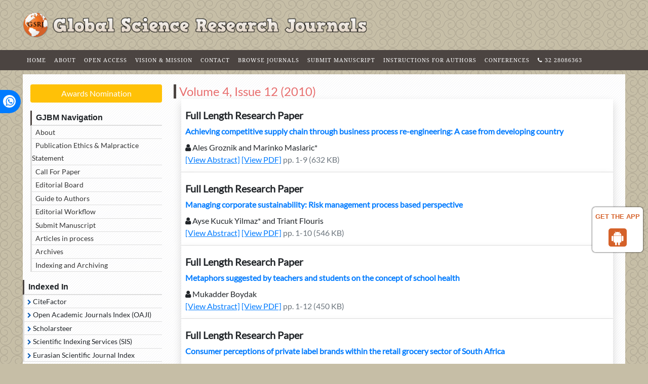

--- FILE ---
content_type: text/html; charset=UTF-8
request_url: https://www.globalscienceresearchjournals.org/archive/gjbm-volume-4-issue-12-year-2010.html
body_size: 5708
content:
<!DOCTYPE html>
<html lang="en">
<head>
    <meta name="viewport" content="width=device-width, initial-scale=1.0" />
    <title>Global Journal of Business and Management | Volume 4, Issue 12 | 2010</title>
    <meta name="keywords" content="Global Journal of Business and Management journal articles, Volume 4, Issue 12 | 2010"/>
    <meta name="description" content="Global Journal of Business and Management. Volume 4, Issue 12 | 2010."/>
	<meta name="google-site-verification" content="HHr377QFOrDdBeWRqC02hBiUme5D0WIC9b4lqs0S1I4" />
<link rel="canonical" href="https://www.globalscienceresearchjournals.org/archive/gjbm-volume-4-issue-12-year-2010.html">
<link rel="alternate" href="https://www.globalscienceresearchjournals.org/archive/gjbm-volume-4-issue-12-year-2010.html" hreflang="en"/> 

<link rel="canonical" href="https://www.globalscienceresearchjournals.org/archive/gjbm-volume-4-issue-12-year-2010.html">
<link rel="stylesheet" href="https://cdnjs.cloudflare.com/ajax/libs/font-awesome/4.7.0/css/font-awesome.min.css" />
<link rel="stylesheet" href="https://maxcdn.bootstrapcdn.com/bootstrap/4.5.0/css/bootstrap.min.css" />
<link rel="stylesheet" type="text/css" href="https://www.globalscienceresearchjournals.org/assets/css/style.css" />
<link rel="stylesheet" type="text/css" href="https://www.globalscienceresearchjournals.org/assets/css/media.css" />
<!-- jQuery (Necessary for Bootstrap's JS plugins) -->
<script src="https://code.jquery.com/jquery-3.6.0.min.js"></script>
<!-- Popper.js (Required for Bootstrap 4 tooltips and popovers) -->
<script src="https://cdnjs.cloudflare.com/ajax/libs/popper.js/2.9.2/umd/popper.min.js"></script>
<!-- Bootstrap JS -->
<script src="https://maxcdn.bootstrapcdn.com/bootstrap/4.5.0/js/bootstrap.min.js"></script>


<!-- Global site tag (gtag.js) - Google Analytics 
<script  src="https://www.googletagmanager.com/gtag/js?id=UA-158175246-3"></script>
<script>
  window.dataLayer = window.dataLayer || [];
  function gtag(){dataLayer.push(arguments);}
  gtag('js', new Date());

  gtag('config', 'UA-158175246-3');
</script> -->
<!-- Google tag (gtag.js) -->
<script async src="https://www.googletagmanager.com/gtag/js?id=G-7TY2GF9PCN"></script>
<script>
  window.dataLayer = window.dataLayer || [];
  function gtag(){dataLayer.push(arguments);}
  gtag('js', new Date());

  gtag('config', 'G-7TY2GF9PCN');
</script>

<!--Get The App Icon-->
<div id="target" >
<div><p>GET THE APP</p></div>
<a href="https://play.google.com/store/apps/details?id=com.journals.gsrj" target="_blank" id="getAppModel">
<div class="a_icon">
<span><i class="fa fa-android"></i></span>
</div>
</a>
<!-- <a href="#" id="getAppModel">
<div class="a_icon a_icon_1">
<span><i class="fa fa-apple" aria-hidden="true"></i></span>
</div>
</a> -->
</div>
<!--Get The App Icon-->
<script type="application/ld+json">
{
  "@context": "https://schema.org",
  "@type": "Organization",
  "url": "<www.globalscienceresearchjournals.org>",
  "logo": "https://www.globalscienceresearchjournals.org/assets/img/logo.png"
}
</script>

<!-- Facebook Pixel Code -->
<script>
!function(f,b,e,v,n,t,s){if(f.fbq)return;n=f.fbq=function(){n.callMethod?
n.callMethod.apply(n,arguments):n.queue.push(arguments)};if(!f._fbq)f._fbq=n;
n.push=n;n.loaded=!0;n.version='2.0';n.queue=[];t=b.createElement(e);t.async=!0;
t.src=v;s=b.getElementsByTagName(e)[0];s.parentNode.insertBefore(t,s)}(window,
document,'script','//connect.facebook.net/en_US/fbevents.js');

fbq('init', '297919997051754');
fbq('track', "PageView");

</script>
<!-- End Facebook Pixel Code -->
<style>
  #target {position: absolute; top: 110px;}
</style> </head>
<body>
<div class="container">
    <div class="row m-0 py-4 headtop">
        <div class="col-sm-7 pl-0">
            <img src="/assets/img/logo.png" alt="logo" width="100%" class="logo" />
        </div>
        <div class="col-sm-5 pl-0">
            <div class="clearfix">
                <div class="col-12">
                    <div class="float-right">
                        <!--<form>
                        <div class="input-group">
                            <input class="form-control-sm border-secondary py-2" type="search" value="search" />
                            <div class="input-group-append">
                                <button class="btn btn-secondary btn-sm" type="button">
                                    <i class="fa fa-search"></i>
                                </button>
                            </div>
                        </div>
                        </form>-->   
                        
               <div id="google_translate_element" align="center" ></div>
                <script>
                function googleTranslateElementInit() {
                new google.translate.TranslateElement( {
                pageLanguage: 'en'
                }, 'google_translate_element' );
                }
                </script> 
                <script async src="https://translate.google.com/translate_a/element.js?cb=googleTranslateElementInit"></script>                 

                    </div>
                </div>
            </div>
        </div>
    </div>
</div>

<div class="container-fulid">
    <div class="row m-0 mb-2">
        <div class="mainnav w-100">
            <nav class="navbar navbar-expand-lg">
                <div class="container">
                    <button class="navbar-toggler" type="button" data-toggle="collapse" data-target="#navbarText" aria-controls="navbarText" aria-expanded="false" aria-label="Toggle navigation">
                        <span class="navbar-toggler-icon">
                            <span class="line"></span>
                            <span class="line"></span>
                            <span class="line"></span>
                        </span>
                    </button>
                    <div class="collapse navbar-collapse" id="navbarText">
                        <ul class="navbar-nav mr-auto">
                            <li><a class="nav-link" href="https://www.globalscienceresearchjournals.org/" title="Click here"> Home</a></li>
                            <li><a class="nav-link" href="https://www.globalscienceresearchjournals.org/about-us.html" title="Click here"> About</a></li>
                            <li>
                                <a class="nav-link" href="https://www.globalscienceresearchjournals.org/open-access.html" title="Click here"> Open Access </a>
                            </li>
                            <li>
                                <a class="nav-link" href="https://www.globalscienceresearchjournals.org/vision-mission.html" title="Click here"> Vision &amp; Mission </a>
                            </li>
                            <li>
                                <a class="nav-link" href="https://www.globalscienceresearchjournals.org/contact-us.html" title="Click here"> Contact</a>
                            </li>
                            <li>
                                <a class="nav-link" href="https://www.globalscienceresearchjournals.org/open-access-journals-list.html" title="Click here">Browse Journals</a>
                            </li>
                            <li>
                                <a class="nav-link" href="https://www.globalscienceresearchjournals.org/submit-manuscript.html" title="Click here"> Submit Manuscript</a>
                            </li>
                            <li>
                                <a class="nav-link" href="https://www.globalscienceresearchjournals.org/business-management/instructionsforauthors.html" title="Click here"> Instructions for Authors</a>
                            </li>
                            <li>
                                <a class="nav-link" href="https://www.globalscienceresearchjournals.org/conferences.html" title="Click here"> Conferences </a>
                            </li>
                            <!-- <li>
                                <a class="nav-link" href="https://www.globalscienceresearchjournals.org/help.html" title="Click here"> Help Desk </a>
                            </li> -->
                              <li>
                                <a class="nav-link" href="tel:+32 28086363 " title="Click here"><i class="fa fa-phone" aria-hidden="true"></i> 32 28086363 </a>
                            </li>
                        </ul>
                    </div>
                </div>
            </nav>
        </div>
    </div>
</div>
<style> .whatup {
    position: fixed;
    top: 24%;
	z-index: 9999;
    width:10px;
}
.whatup ul li a {
    color:#fff ;
}
.whatup ul {
    list-style: none;
    padding: 0;
    -webkit-transform: translate(-270px,0);
    -moz-transform: translate(-270px,0);
    -ms-transform: translate(-270px,0);
    -o-transform: translate(-270px,0);
    transform: translate(-270px,0);
}
.whatup ul li:hover {
    -webkit-transform: translate(110px,0);
    -moz-transform: translate(110px,0);
    -ms-transform: translate(110px,0);
    -o-transform: translate(110px,0);
    transform: translate(110px,0);
    background: #007bff;
    width: 324px;
}
.whatup ul li {
    display: block;
    margin: 5px;
    background: #007bff;
    width: 306px;
    text-align: right;
    padding: 10px;
   border-radius: 0 30px 30px 0;
    transition: all 1s;
}
.whatup ul li i {
    margin-left: 10px;
    color: #007bff;
    background: #fff;
    -webkit-border-radius: 50%;
    -moz-border-radius: 50%;
    border-radius: 50%;
    width: 25px;
    height: 25px;
    font-size: 20px;
    background: #fff;
    -webkit-transform: rotate(0deg);
    -moz-transform: rotate(0deg);
    -ms-transform: rotate(0deg);
    -o-transform: rotate(0deg);
    transform: rotate(0deg);
    padding: 3px 3px 0 0;
}
</style>
<div class="whatup">
<ul>
<li><a href="tel:+32 28086363 ">+32 28086363<i class="fa fa-whatsapp" aria-hidden="true"></i></a></li>
</ul>
</div>
<style>
    #google_translate_element {width:180px;}
</style>        <!--content section-->
    <div class="container">
        <div class="contentsection">
            <div class="row">
                <!--sidebar-->
                <div class="col-lg-3">
    <div class="contentsidebar">
        <div style="margin-left:15px !important;">

            <a href="https://www.globalscienceresearchjournals.org/business-management/awards-nomination.html" class="btn btn-info btn-block mb-3 border-0 border-left-4 border-info font-size-4 awards_link"><i class="fa-light fa-award-simple"></i> Awards Nomination </a>
      
    
            
            <dl>
                <dt><span class="font-weight-bold">GJBM Navigation</span></dt>
                <dd><a href="https://www.globalscienceresearchjournals.org/business-management.html" title="Click here">About</a></dd>
                <dd><a href="https://www.globalscienceresearchjournals.org/business-management/publication-ethics.html" title="Click here">Publication Ethics & Malpractice Statement</a></dd>
                                                <dd><a href="https://www.globalscienceresearchjournals.org/business-management/call-paper.html" title="Click here">Call For Paper</a></dd>
                <dd><a href="https://www.globalscienceresearchjournals.org/business-management/editorial-board.html" title="Click here">Editorial Board</a></dd>
                <dd><a href="https://www.globalscienceresearchjournals.org/business-management/instructionsforauthors.html" title="Click here">Guide to Authors</a></dd>            
                <dd><a href="https://www.globalscienceresearchjournals.org/business-management/editorial-workflow.html" title="Click here">Editorial Workflow</a></dd>
                <dd><a href="https://www.scholarscentral.org/submissions/business-management.html" target="_blank" title="Click here">Submit Manuscript</a></dd>
                <dd><a href="https://www.globalscienceresearchjournals.org/business-management/inpress.html" title="Articles in process">Articles in process</a></dd>
                <!--<dd><a href="https://www.globalscienceresearchjournals.org/business-management/current-issue.html" title="Click here">Current Issue</a></dd>-->
                <dd><a href="https://www.globalscienceresearchjournals.org/business-management/archive.html" title="Click here">Archives</a></dd>
                <dd><a href="https://www.globalscienceresearchjournals.org/business-management/indexing-archiving.html" title="Click here">Indexing and Archiving</a></dd>            </dl>
        </div>
               
 <!------qrcode--------->    
  
        <!------qrcode end---------> 

		<!--==========Indexed in==============-->
		
		<!-------Publon Image--->
		

                <dl>
            <dt><span class="font-weight-bold">Indexed In</span></dt>
                        <dd>&nbsp;&nbsp;<i class="fa fa-chevron-right" style="font-size: 11px;color: #0056b3;"></i> CiteFactor</dd>
                        <dd>&nbsp;&nbsp;<i class="fa fa-chevron-right" style="font-size: 11px;color: #0056b3;"></i> Open Academic Journals Index (OAJI)</dd>
                        <dd>&nbsp;&nbsp;<i class="fa fa-chevron-right" style="font-size: 11px;color: #0056b3;"></i> Scholarsteer</dd>
                        <dd>&nbsp;&nbsp;<i class="fa fa-chevron-right" style="font-size: 11px;color: #0056b3;"></i> Scientific Indexing Services (SIS)</dd>
                        <dd>&nbsp;&nbsp;<i class="fa fa-chevron-right" style="font-size: 11px;color: #0056b3;"></i> Eurasian Scientific Journal Index</dd>
                    </dl>
                <!--==========Indexed in end==============-->
        
        <!-----supplimentary issues---->    
       
    <!-----supplimentary issues end---->  
        <div style="margin-left:15px !important;">
            <dl>
                <dt><span class="font-weight-bold">Browse Journals By Category</span></dt>
                <dd><a href="https://www.globalscienceresearchjournals.org/agricultural-sciences.html" title="Click here">Agricultural Sciences</a></dd>
                <dd><a href="https://www.globalscienceresearchjournals.org/biological-sciences.html" title="Click here">Biological Sciences</a></dd>
                <dd><a href="https://www.globalscienceresearchjournals.org/education-journals.html" title="Click here">Education</a></dd>
                <dd><a href="https://www.globalscienceresearchjournals.org/engineering.html" title="Click here">Engineering</a></dd>
                <dd><a href="https://www.globalscienceresearchjournals.org/legal-studies.html" title="Click here">Legal Studies</a></dd>
                <dd><a href="https://www.globalscienceresearchjournals.org/medical-sciences.html" title="Click here">Medical Sciences</a></dd>
                <dd><a href="https://www.globalscienceresearchjournals.org/physical-sciences.html" title="Click here">Physical Sciences</a></dd>
                <dd><a href="https://www.globalscienceresearchjournals.org/social-sciences.html" title="Click here">Social Sciences</a></dd>
            </dl>
        </div>
    </div>   
    <!--========== Recomended Conferences ==================-->
        <!--========== Recomended Conferences end==============-->
    <!--Twitter starting-->
        <!--Twitter ending-->
</div>
<style>
    .conf-cls{
        font-weight: 700!important;
        padding-left:10px;
    }
    .list-group-flush{
        margin-left:15px;
    }
</style>        
                <div class="col-sm-9 pl-0">
                    <div class="pl-2 pr-4">
                        <h3 class="title">Volume 4, Issue 12 (2010)</h3>
                        <ul class="list-group list-group-flush">
                                                    <li class="list-group-item px-0 shadow recent_articals">
                                <div class="media-body pl-2 mt-2">
                                    <h5 class="font-weight-bold">Full Length Research Paper</h5>
                                    <p><strong><a href="https://www.globalscienceresearchjournals.org/articles/achieving-competitive-supply-chain-through-business-process-reengineering-a-case-from-developing-country.pdf" title="Achieving competitive supply chain through business process re-engineering: A case from developing country">Achieving competitive supply chain through business process re-engineering: A case from developing country</a></strong></p>
                                    <p><i class="fa fa-user" aria-hidden="true"></i> Ales Groznik and Marinko Maslaric*</p>
                                    <a href="https://www.globalscienceresearchjournals.org/abstract/achieving-competitive-supply-chain-through-business-process-reengineering-a-case-from-developing-country-63968.html" title="Click here"><u>[View Abstract]</u></a>                                    <a href="https://www.globalscienceresearchjournals.org/articles/achieving-competitive-supply-chain-through-business-process-reengineering-a-case-from-developing-country.pdf" title="Click here"><u> [View PDF]</u></a>                                                                        <span class="text-muted">pp. 1-9 (632 KB)</span>                                </div>
                            </li>
                                                      <li class="list-group-item px-0 shadow recent_articals">
                                <div class="media-body pl-2 mt-2">
                                    <h5 class="font-weight-bold">Full Length Research Paper</h5>
                                    <p><strong><a href="https://www.globalscienceresearchjournals.org/articles/managing-corporate-sustainability-risk-management-process-based-perspective.pdf" title="Managing corporate sustainability: Risk management process based perspective">Managing corporate sustainability: Risk management process based perspective</a></strong></p>
                                    <p><i class="fa fa-user" aria-hidden="true"></i> Ayse Kucuk Yilmaz* and Triant Flouris</p>
                                    <a href="https://www.globalscienceresearchjournals.org/abstract/managing-corporate-sustainability-risk-management-process-based-perspective-63953.html" title="Click here"><u>[View Abstract]</u></a>                                    <a href="https://www.globalscienceresearchjournals.org/articles/managing-corporate-sustainability-risk-management-process-based-perspective.pdf" title="Click here"><u> [View PDF]</u></a>                                                                        <span class="text-muted">pp. 1-10 (546 KB)</span>                                </div>
                            </li>
                                                      <li class="list-group-item px-0 shadow recent_articals">
                                <div class="media-body pl-2 mt-2">
                                    <h5 class="font-weight-bold">Full Length Research Paper</h5>
                                    <p><strong><a href="https://www.globalscienceresearchjournals.org/articles/metaphors-suggested-by-teachers-and-students-on-the-concept-of-school-health.pdf" title="Metaphors suggested by teachers and students on the concept of school health">Metaphors suggested by teachers and students on the concept of school health</a></strong></p>
                                    <p><i class="fa fa-user" aria-hidden="true"></i> Mukadder Boydak </p>
                                    <a href="https://www.globalscienceresearchjournals.org/abstract/metaphors-suggested-by-teachers-and-students-on-the-concept-of-school-health-63946.html" title="Click here"><u>[View Abstract]</u></a>                                    <a href="https://www.globalscienceresearchjournals.org/articles/metaphors-suggested-by-teachers-and-students-on-the-concept-of-school-health.pdf" title="Click here"><u> [View PDF]</u></a>                                                                        <span class="text-muted">pp. 1-12 (450 KB)</span>                                </div>
                            </li>
                                                      <li class="list-group-item px-0 shadow recent_articals">
                                <div class="media-body pl-2 mt-2">
                                    <h5 class="font-weight-bold">Full Length Research Paper</h5>
                                    <p><strong><a href="https://www.globalscienceresearchjournals.org/articles/consumer-perceptions-of-private-label-brands-within-the-retail-grocery-sector-of-south-africa.pdf" title="Consumer perceptions of private label brands within the retail grocery sector of South Africa">Consumer perceptions of private label brands within the retail grocery sector of South Africa</a></strong></p>
                                    <p><i class="fa fa-user" aria-hidden="true"></i> Justin Beneke</p>
                                    <a href="https://www.globalscienceresearchjournals.org/abstract/consumer-perceptions-of-private-label-brands-within-the-retail-grocery-sector-of-south-africa-63938.html" title="Click here"><u>[View Abstract]</u></a>                                    <a href="https://www.globalscienceresearchjournals.org/articles/consumer-perceptions-of-private-label-brands-within-the-retail-grocery-sector-of-south-africa.pdf" title="Click here"><u> [View PDF]</u></a>                                                                        <span class="text-muted">pp. 1-18 (952 KB)</span>                                </div>
                            </li>
                                                      <li class="list-group-item px-0 shadow recent_articals">
                                <div class="media-body pl-2 mt-2">
                                    <h5 class="font-weight-bold">Full Length Research Paper</h5>
                                    <p><strong><a href="https://www.globalscienceresearchjournals.org/articles/applying-the-theory-of-planned-behavior-to-explore-the-independent-travelers-behavior.pdf" title="Applying the theory of planned behavior to explore the independent travelers�?? behavior">Applying the theory of planned behavior to explore the independent travelers�?? behavior</a></strong></p>
                                    <p><i class="fa fa-user" aria-hidden="true"></i> Chih-Yung Tsai*</p>
                                    <a href="https://www.globalscienceresearchjournals.org/abstract/applying-the-theory-of-planned-behavior-to-explore-the-independent-travelers-behavior-63921.html" title="Click here"><u>[View Abstract]</u></a>                                    <a href="https://www.globalscienceresearchjournals.org/articles/applying-the-theory-of-planned-behavior-to-explore-the-independent-travelers-behavior.pdf" title="Click here"><u> [View PDF]</u></a>                                                                        <span class="text-muted">pp. 1-14 (550 KB)</span>                                </div>
                            </li>
                                                  </ul>
                    </div> 
                </div>               
            </div>
        </div>
    </div>
    <!--content section end-->
    <div class="footer">
    <div class="top">
        <div class="container">
            <div class="row">
                <div class="col-sm-4">
                    <h5>SITE LINKS</h5>
                    <ul class="p-0">
                        <li><a href="https://www.globalscienceresearchjournals.org/about-us.html" title="Click here">About us</a></li>
                        <li><a href="https://www.globalscienceresearchjournals.org/open-access.html" title="Click here">Open Access</a></li>
                        <li><a href="https://www.globalscienceresearchjournals.org/open-access-journals-list.html" title="Click here">Browse Journals</a></li>
                        <li><a href="https://www.globalscienceresearchjournals.org/vision-mission.html" title="Click here">Vision & Mission</a></li>
                        <li><a href="https://www.globalscienceresearchjournals.org/contact-us.html" title="Click here">Contact us</a></li>
                        <li><a href="https://www.globalscienceresearchjournals.org/open-access-journals-list.html" title="Click here">Browse Journals</a></li>
                        <li><a href="https://www.globalscienceresearchjournals.org/submit-manuscript.html" title="Click here">Manuscript Submission</a></li>
                    </ul>
                </div>
                <div class="col-sm-4">
                    <h5>SOME JOURNALS</h5>
                    <ul class="p-0">
                                                <li><a href="https://www.globalscienceresearchjournals.org/business-management.html" title="Click here">Global Journal of Business and Management</a></li>
                                                <li><a href="https://www.globalscienceresearchjournals.org/clinical-biochemistry.html" title="Click here">International Journal of Clinical Biochemistry</a></li>
                                                <li><a href="https://www.globalscienceresearchjournals.org/medicine-medical-sciences.html" title="Click here">Global Journal of Medicine and Medical Sciences</a></li>
                                                <li><a href="https://www.globalscienceresearchjournals.org/art-social-science-education.html" title="Click here">Global Journal of Art and Social Science Education</a></li>
                                                <li><a href="https://www.globalscienceresearchjournals.org/fever-tropical-diseases.html" title="Click here">Journal of Fever and Tropical Diseases</a></li>
                                                <li><a href="https://www.globalscienceresearchjournals.org/petroleum-resources-alternative-fuels.html" title="Click here">Global Journal of Petroleum Resources and Alternative Fuels</a></li>
                                            </ul>
                </div>
                <div class="col-sm-4">
                    <h5>CONNECT WITH US</h5>
                    <div class="social-btns">
                        <a href="https://www.facebook.com/Globalscienceresearchjournals" title="Click here" target="_blank"><i class="fa fa-facebook"></i></a>
                        <a href="https://twitter.com/global_sciecne" title="Click here" target="_blank"><i class="fa fa-twitter"></i></a>
						 <a href="https://www.instagram.com/global.science.research/" title="Click here" target="_blank"><i class="fa fa-instagram"></i></a>
                       <a href="https://www.linkedin.com/company/globalscienceresearchjournals" title="Click here" target="_blank"><i class="fa fa-linkedin"></i></a>
                       <!--  <a href="#" title="Click here" target="_blank"><i class="fa fa-google"></i></a>-->
                    </div>
                </div>
            </div>
        </div>
    </div>
    <div class="bottom">
        <div class="container">
            <div class="clearfix">
                <div class="float-left"><span class="text-center text-secondary">2025 &copy; Global Science Research Journals. All Rights Reserved.</span></div>
                <div class="float-right">
                    <a title="Click here" href="https://www.globalscienceresearchjournals.org/privacy-policy.html" class="text-secondary" id="text-underline">Return Policy </a> &nbsp; &nbsp;
                    <a title="Click here" href="https://www.globalscienceresearchjournals.org/terms-conditions.html" class="text-secondary" id="text-underline">Terms & Conditions</a>
                </div>
            </div>
        </div>
    </div>
</div>

<!--<a href="https://www.globaltechsummit.com" class="bell_icon" target="_blank"><img src="https://www.vizagtechsummit.com/images/bellicon.png" alt="Globaltech"></a>-->

<!--Get the app icon js-->
<script>
jQuery(function($) {
  $(window).scroll(function fix_element() {
    $('#target').css(
      $(window).scrollTop() > 100
        ? { 'position': 'fixed', 'top': '400px' }
        : { 'position': 'absolute', 'top': '400px' }
    );
    return fix_element;
  }());
});
</script>
<!--Get the app icon js end-->
<script type="text/javascript">
    $(document).ready(function(){
    $(window).scroll(function () {
            if ($(this).scrollTop() > 50) {
                $('#back-to-top').fadeIn();
            } else {
                $('#back-to-top').fadeOut();
            }
        });
        // scroll body to 0px on click
        $('#back-to-top').click(function () {
            $('body,html').animate({
                scrollTop: 0
            }, 400);
            return false;
        });
});
</script>
<style type="text/css">
   /* .back-to-top {
    position: fixed;
    bottom: 25px;
    right: 25px;
    display: none;
}*/
</style>
<script defer src="https://static.cloudflareinsights.com/beacon.min.js/vcd15cbe7772f49c399c6a5babf22c1241717689176015" integrity="sha512-ZpsOmlRQV6y907TI0dKBHq9Md29nnaEIPlkf84rnaERnq6zvWvPUqr2ft8M1aS28oN72PdrCzSjY4U6VaAw1EQ==" data-cf-beacon='{"version":"2024.11.0","token":"8355f8e6e01d4eb0bc00a9fcc69735f4","r":1,"server_timing":{"name":{"cfCacheStatus":true,"cfEdge":true,"cfExtPri":true,"cfL4":true,"cfOrigin":true,"cfSpeedBrain":true},"location_startswith":null}}' crossorigin="anonymous"></script>
</body>
</html>


--- FILE ---
content_type: text/css
request_url: https://www.globalscienceresearchjournals.org/assets/css/style.css
body_size: 2529
content:
@font-face {
    font-family: Lato-Regular;
    src: url(../fonts/Lato-Regular.ttf);
}

@font-face {
    font-family: NotoSerif-Regular;
    src: url(../fonts/NotoSerif-Regular.ttf);
}

body {
    background: rgb(198, 190, 166) url(../img/body-bg.png);
    -webkit-font-smoothing: antialiased;
    font-family: Lato-Regular;
}




/**Get The App css start here**/

#target .txtspan {
    color: rgb(213 97 41);
}

#target {
    color: rgb(213 97 41);
    font: 15px arial;
    padding: 10px 5px;
    margin: 10px;
    width: 100px;
    background: #fff;
    z-index: 101;
    border-radius: 6px;
    right: 0px;
    border: 1px solid #fff;
    text-align: center;
    box-shadow: 0px 0px 3px #000;
    z-index: 2000;
    top: 440px;
}

#target a {
    text-decoration: none;
    margin: 0 3px;
}

#target p {
    font-size: 13px;
    color: rgb(213 97 41);
    font-weight: 600;
}

.a_icon {
    background: rgb(213 97 41);
    text-align: center;
    display: inline-block;
    padding: 3px 6px;
    border-radius: 5px;
}

.a_icon_1 {
    background: #f16725;
}

.a_icon span .fa {
    font-size: 30px;
    color: #fff;
}

.a_icon p {
    color: #fff;
    padding: 6px 0px;
}

/**Get The App css end here**/


.recent_articals p {
    margin: 8px 0 0 0;
}

.mainnav {
    background: #4b4441;
}

.mainnav .navbar-toggler-icon .line {
    background: #fff;
    width: 30px;
    height: 3px;
    display: block;
    margin: 6px 0px;
}

.mainnav .navbar {
    padding: 0px;
}

.mainnav .nav-link {
    text-transform: uppercase;
    color: #fff;
    font-size: 11px;
    letter-spacing: 1px;
    padding-top: 12px;
    padding-bottom: 12px;
    font-family: NotoSerif-Regular;
}

.mainnav .nav-link:hover {
    background: #905917;
}

.headtop .form-control-sm {
    width: 320px;
    border: 1px solid;
}

.carousel-info {

    height: 100%;
    max-height: 316px;
    overflow: hidden;

}

.carousel-info .txtbox h2 {
    text-align: center;
    font-family: "Lato", sans-serif;
    margin-top: 45px;
    font-weight: 400;
}

.carousel-info .txtbox .status {
    text-align: center;
}

.carousel-info .txtbox .status a {
    margin: 0px 30px;
    font-size: 1.6rem;
    text-decoration: underline;
}

.carousel-info .txtbox h2 sup {
    color: red;
}

.carousel-info .txtbox img {
    width: 100%;
    position: absolute;
    bottom: 0px;
}

.carousel-info .carousel-control-prev-icon {
    top: -70px;
    position: relative;
}

.carousel-info .carousel-control-next-icon {
    top: -70px;
    position: relative;
}

.contentsection {
    background: #fff url(../img/content-bg.png);
    padding-bottom: 30px;
}

.contentsection .title {

    color: #e86f6f;
    display: inline-block;
    margin: 20px 6px 0 0px;
    padding: 0px 6px;
    border-left: 0.2em solid #4b4441;
    font-size: 1.5rem;

}

.contentsidebar {
    margin-top: 20px;
}

.contentsidebar dl dt {
    display: block;
    line-height: 1.8em;
    font-family: "Lato", sans-serif;
    font-size: 1rem;
    border-left: 0.2em solid #4b4441;
    border-bottom: 0.1em solid #ddd;
}

.contentsidebar dl dt span {
    margin-left: 0.5em;
}

.contentsidebar dl dd a {
    margin-left: 0.5em;
    text-decoration: none;
    color: #333;
}

.contentsidebar dl dd {
    margin-bottom: 0px;
    display: block;
    line-height: 1.8em;
    font-size: 0.9rem;
    border-left: 0.2em solid #ddd;
    border-bottom: 0.1em solid #ddd;
    margin-bottom: 0px;
}

.contentsidebar dl dd a:hover {
    color: #000;
}

.contentsidebar dl dd:hover {
    border-left: 0.2em solid #4b4441;
}

.mailing-list-btn h4 {
    font-size: 0.9em;
    font-family: "Lato", sans-serif;
    font-weight: 400;
    padding-left: 0.5em;
}

.mailing-list-btn input.color-light {
    color: #bbb;
}

.mailing-list-btn input {
    height: 2.1em;
    border: 0.1em solid #ddd;
    padding: 0.2em 0.3em;
    width: 66%;
    float: left;
}

.mailing-list-btn button:hover {
    cursor: pointer;
}

.mailing-list-btn button {
    color: #fff;
    text-align: center;
    background: #4b4441;
    font-size: 0.9em;
    float: left;
    line-height: 2.3em;
    width: 29%;
    border: 0;
    border-radius: 0 0.4em 0.4em 0;
    -webkit-border-radius: 0 0.4em 0.4em 0;
    -moz-border-radius: 0 0.4em 0.4em 0;
    -o-border-radius: 0 0.4em 0.4em 0;
}

.footer .top ul li {
    list-style-image: url(https://www.testweb.co.in/assets/img/j_li_img1.png);
    list-style-position: inside;
}

.footer .top {
    background: #222;
    padding: 1.3rem 0;
    font-size: 0.9rem;
    font-weight: 500;
}

.footer .top h5 {
    color: #c8c8c8;
    font-size: 1.1rem;
    margin-bottom: 0.9rem;
}

.footer .top ul a {
    color: #7b8887;
}

.footer .top .social-btns a {
    border: 1px solid #8c8989;
    padding: 2px 9px;
    margin: 8px 2px;
    display: inline-block;
    color: #fff;
    font-size: 0.9rem;
}

.footer .top .social-btns a:hover {
    border-color: #fff;
}

.footer .top .payment-methods h5 {
    font-size: 0.9rem;
    margin: 0.8rem 0 0.5rem 0;
}

.footer .top .powered-by {
    color: #555;
    font-size: 1rem;
    margin-top: 1rem;
}

.footer .top .span {
    color: #aaa;
}

.footer .bottom {
    padding: 1em 0;
    background: #121313;
    border-top: 0.1em solid #2a2a2a;
    font-size: 0.9rem;
    font-weight: 500;
}

.footer .bottom p {
    text-align: center;
}

/*journalpage*/

.journal_header {
    position: relative;
    height: 100%;
    max-height: 18rem;
}

.journal_header .imgcla {
    width: 100%;
    height: 100%;
}

.journal_header .imgcla1 {
    position: absolute;
    right: 8px;
    bottom: 8px;
}

.journal_header .img_title {
    position: absolute;
    top: 90px;
    background: rgba(0, 0, 0, 0.61);
    color: #eee;
    padding: 15px 20px;
    font-family: tahoma, sans-serif;
    border-radius: 0 5px 5px 0;
}

.journalpage dl dt {
    display: block;
    line-height: 1.8em;
    font-family: "Lato", sans-serif;
    font-size: 1rem;
    border-left: 0.2em solid #4b4441;
    border-bottom: 0.1em solid #ddd;
}

.journalpage dl dt span {
    margin-left: 0.5em;
}

.journalpage dl dd a {
    margin-left: 0.5em;
    text-decoration: none;
    color: #333;
}

.journalpage dl dd {
    margin-bottom: 0px;
    display: block;
    line-height: 1.8em;
    font-size: 1rem;
    border-left: 0.2em solid #ddd;
    border-bottom: 0.1em solid #ddd;
    margin-bottom: 0px;
}

.journalpage dl dd a:hover {
    color: #000;
}

.journalpage dl dd:hover {
    border-left: 0.2em solid #4b4441;
}

.journal_text {
    padding: 10px 20px;
}

.journal_text a {
    text-decoration: underline;
}

.journal_text p {
    line-height: 22px;
    line-height: 22px;
    font-family: "Noto Serif", serif;
}

.journal_text a {
    color: #182580;
}

.journal_text a:hover {
    color: red;
}

/**socaial media icons in abstract page**/

.icon-circle {
    text-align: center;
    position: relative;
    top: -10px;
}

.icon-circle .nav-link {
    padding: .5rem 0.6rem;
}

.icon-circle .fa {
    font-size: 25px;
    color: #e84700;
    margin: 0 auto;
    height: 40px;
    width: 40px;
    border-radius: 50%;
    border: 2px solid #e84700;
    line-height: 34px;
    cursor: pointer;
    -webkit-transition: all ease-in-out 0.35s;
    -moz-transition: all ease-in-out 0.35s;
    -o-transition: all ease-in-out 0.35s;
    -ms-transition: all ease-in-out 0.35s;
    transition: all ease-in-out 0.20s, background-color ease-in-out 0.05s;
}

.icon-circle .fa:hover {

    background-color: #e84700;
    color: #fff;
    border: 1px solid #e84711;
    -moz-box-shadow: inset 0px 0px 0px 5px #ffffff;
    -o-box-shadow: inset 0px 0px 0px 5px #ffffff;
    -ms-box-shadow: inset 0px 0px 0px 5px #ffffff;
    -webkit-box-shadow: inset 0px 0px 0px 5px #ffffff;
    box-shadow: inset 0px 0px 0px 5px #ffffff;
    -ms-transform: scale(1.2, 1.2);
    -webkit-transform: scale(1.2, 1.2);
    -moz-transform: scale(1.2, 1.2);
    -o-transform: scale(1.2, 1.2);
    transform: scale(1.2, 1.2);
}

.icon-circle i:before {
    margin-left: 0px;
    font-size: 19px;
}

@media (min-width:320px) and (max-width:768px) {


    .icon-circle .fa {
        font-size: 15px;
        color: #e84700;
        margin: 0 auto;
        height: 40px;
        width: 40px;
        border-radius: 50%;
        border: 2px solid #e84700;
        line-height: 34px;
        cursor: pointer;
        -webkit-transition: all ease-in-out 0.35s;
        -moz-transition: all ease-in-out 0.35s;
        -o-transition: all ease-in-out 0.35s;
        -ms-transition: all ease-in-out 0.35s;
        transition: all ease-in-out 0.20s, background-color ease-in-out 0.05s;
    }

    .icon-circle .fa:hover {

        background-color: #e84700;
        color: #fff;
        border: 1px solid #e84711;
        -moz-box-shadow: inset 0px 0px 0px 5px #ffffff;
        -o-box-shadow: inset 0px 0px 0px 5px #ffffff;
        -ms-box-shadow: inset 0px 0px 0px 5px #ffffff;
        -webkit-box-shadow: inset 0px 0px 0px 5px #ffffff;
        box-shadow: inset 0px 0px 0px 5px #ffffff;
        -ms-transform: scale(1.2, 1.2);
        -webkit-transform: scale(1.2, 1.2);
        -moz-transform: scale(1.2, 1.2);
        -o-transform: scale(1.2, 1.2);
        transform: scale(1.2, 1.2);
    }

    .icon-circle i:before {
        margin-left: 0px;
        font-size: 20px;
    }
}

.ifacebook .fa {
    color: #3B5998;
    border: 2px solid #3B5998;
}

.ifacebook .fa:hover {

    background-color: #3B5998;
    color: #fff;
    border: 1px solid #3B5998;

}

.itwittter .fa {
    color: #33ccff;
    border: 2px solid #33ccff;
}

.itwittter .fa:hover {

    background-color: #33ccff;
    color: #fff;
    border: 1px solid #33ccff;

}

.igoogle .fa {
    color: #BD3518;
    border: 2px solid #BD3518;
}

.igoogle .fa:hover {

    background-color: #BD3518;
    color: #fff;
    border: 1px solid #BD3518;

}

.iLinkedin .fa {
    color: #007bb7;
    border: 2px solid #007bb7;
}

.iLinkedin .fa:hover {

    background-color: #007bb7;
    color: #fff;
    border: 1px solid #007bb7;

}

/**socaial media icons in abstract page End**/
.back-to-top {
    position: fixed;
    bottom: 25px;
    right: 25px;
    display: none;
}

.page-title {
    color: #e86f6f;
    margin: 20px 6px 0 0;
    padding: 0 6px;
    border-left: .2em solid #4b4441;
    font-size: 1.5rem;
}

.view-pdf {
    background-color: #e86f6f;
    color: #fff;
}


/*******************************/

.tooltip1 {
    position: relative;
    display: inline-block;
    opacity: 1 !important;
    padding-left: 15px;
}

.tooltip1 .tooltiptext {
    visibility: hidden;
    width: 230px;
    background-color: #dee2e6;
    color: #555;
    border-radius: 6px;
    padding: 5px 11px;
    border: 1px solid rgba(0, 0, 0, .125);

    /* Position the tooltip */
    position: absolute;
    z-index: 1;
    top: 40%;
}

.tooltip1:hover .tooltiptext {
    visibility: visible;
}
.whatup ul {
    list-style: none;
    padding: 0px;
    -webkit-transform: translate(-270px, 0);
    -moz-transform: translate(-270px, 0);
    -ms-transform: translate(-270px, 0);
    -o-transform: translate(-270px, 0);
    transform: translate(-270px, 0);
}

.whatup ul li {
    display: block;
    margin: 5px;
    background: #922829;
    width: 306px;
    text-align: right;
    padding: 10px;
    -webkit-border-radius: 0 30px 30px 0;
    -moz-border-radius: 0 30px 30px 0;
    border-radius: 0 30px 30px 0;
    -webkit-transition: all 1s;
    -moz-transition: all 1s;
    -ms-transition: all 1s;
    -o-transition: all 1s;
    transition: all 1s;
}

.whatup ul li:hover {
    -webkit-transform: translate(110px, 0);
    -moz-transform: translate(110px, 0);
    -ms-transform: translate(110px, 0);
    -o-transform: translate(110px, 0);
    transform: translate(110px, 0);
    background: #922829;
    width: 324px;
}

.whatup ul li a {
    color: #fff;
}

.whatup ul li i {
    margin-left: 10px;
    color: #922829;
    background: #fff;
    /*padding: 10px;*/
    -webkit-border-radius: 50%;
    -moz-border-radius: 50%;
    border-radius: 50%;
    width: 25px;
    height: 25px;
    font-size: 20px;
    background: #ffffff;
    -webkit-transform: rotate(0deg);
    -moz-transform: rotate(0deg);
    -ms-transform: rotate(0deg);
    -o-transform: rotate(0deg);
    transform: rotate(0deg);
    padding: 3px 3px 0px 0;
}

.whatup {
    position: fixed;
    top: 24%;
    z-index: 9999;
}


/****/
.bell_icon {
                position: fixed;
                border-radius: 3px;
                right: 0px;
                bottom: 63px;
                color: #fff;
                z-index: 99999;
				margin-bottom:2%;
}
.bell_icon img {
                width: 100%;
                max-width: 160px;
                border-radius: 8px;
}
#file_name1 , #file_name2 {
	visibility:hidden !important;
	max-height: 0 !important;
	width: 10rem !important;
	max-height: 125px;
	margin-right:5px;
}
.awards_link{
	width:100%;	
	border-color: #00b1e4 !important;
	color: #fff !important;
	background-color: #ffc107;
	border-color: #ffc107;
}
.awards_link:hover {
	color: #fff !important;
	background-color: #ef530a !important;
	border-color: #e24e0a !important;
}

--- FILE ---
content_type: text/css
request_url: https://www.globalscienceresearchjournals.org/assets/css/media.css
body_size: -13
content:
@media screen and (max-width:1260px){.headtop .form-control-sm{width:83%}}@media screen and (max-width:1000px){.headtop .form-control-sm{width:73%}.carousel-info .txtbox h2{font-size:.9rem;margin-top:9px}.carousel-info .txtbox .status a{margin:0 10px}}@media screen and (max-width:768px){.carousel-info .carousel-control-next-icon,.carousel-info .carousel-control-prev-icon,.carousel-info .txtbox img{position:static}.rmovepad{padding:0}.headtop .form-control-sm{width:86%}.headtop .float-right{float:none!important}.mainnav .nav-link{padding-left:10px}.logo{padding-bottom:20px}.carousel-info .txtbox .status{padding:0 0 20px}.carousel-info .txtbox .status a{margin:0 10px;font-size:1rem}.contentsection .media,.contentsection .title{display:block;text-align:center}.carousel-info .txtbox h2{margin-top:13px;font-size:1.2rem}.contentsidebar{padding:0 14px;margin:20px 0}.journalpage{padding:10px 20px 10px 10px}}@media screen and (min-width:1200px){.container,.container-lg,.container-md,.container-sm,.container-xl{max-width:1220px}}